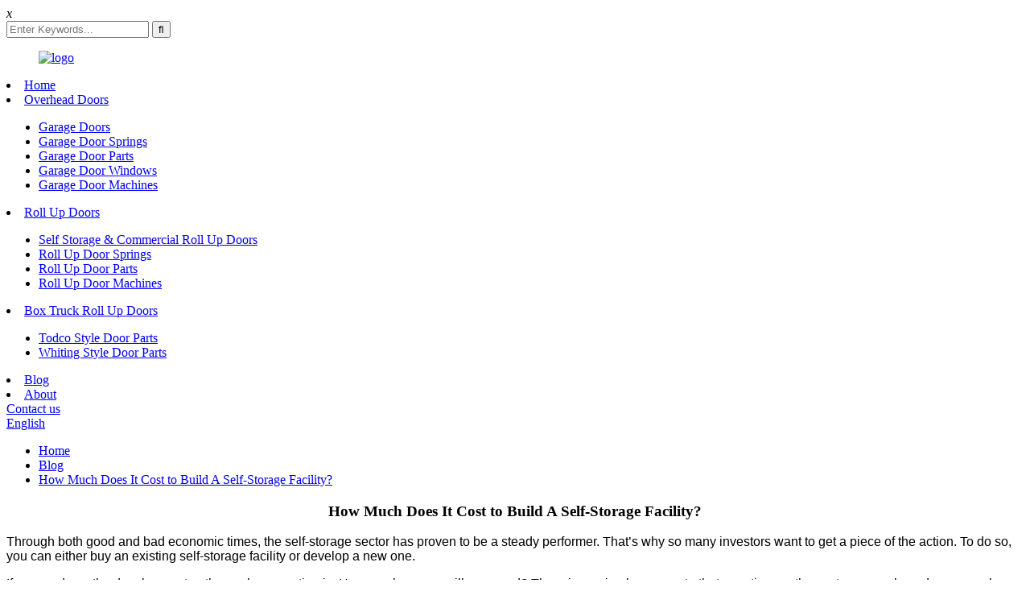

--- FILE ---
content_type: text/html
request_url: http://bs.bestardoor.com/blog/how-much-does-it-cost-to-build-a-self-storage-facility/
body_size: 9609
content:
<!DOCTYPE html>
<html>

<head>
<meta charset="UTF-8"/>
<!-- Google Tag Manager -->
<script>(function(w,d,s,l,i){w[l]=w[l]||[];w[l].push({'gtm.start':
new Date().getTime(),event:'gtm.js'});var f=d.getElementsByTagName(s)[0],
j=d.createElement(s),dl=l!='dataLayer'?'&l='+l:'';j.async=true;j.src=
'https://www.googletagmanager.com/gtm.js?id='+i+dl;f.parentNode.insertBefore(j,f);
})(window,document,'script','dataLayer','GTM-NLGPHXL');</script>
<!-- End Google Tag Manager -->

    <meta http-equiv="Content-Type" content="text/html; charset=utf-8" />
    <title>Blog - How Much Does It Cost to Build A Self-Storage Facility?</title>
<meta property="fb:app_id" content="966242223397117" />
    <meta name="viewport" content="width=device-width, initial-scale=1, minimum-scale=1, maximum-scale=1">
    <link rel="apple-touch-icon-precomposed" href="">
    <meta name="format-detection" content="telephone=no">
    <meta name="apple-mobile-web-app-capable" content="yes">
    <meta name="apple-mobile-web-app-status-bar-style" content="black">
        <meta property="og:url" content="https://www.bestardoor.com/blog/how-much-does-it-cost-to-build-a-self-storage-facility/" />
    <meta property="og:title" content="Blog - How Much Does It Cost to Build A Self-Storage Facility?" />
    <meta property="og:description"
        content="Through both good and bad economic times, the self-storage sector has proven to be a steady performer. That’s why so many investors want to get a piece of the action. To do so, you can either buy an existing self-storage facility or develop a new one.
If you go down the development path, one key ..." />
    <meta property="og:type" content="product" />
            <meta property="og:site_name" content="https://www.bestardoor.com/" />
        <link rel="stylesheet" type="text/css"
        href="https://fonts.googleapis.com/css?family=Roboto:100,300,400,500,700,900">
    <link rel="stylesheet" type="text/css" href="//cdn.globalso.com/bestardoor/style/global/style.css">
    <link rel="stylesheet" type="text/css" href="//cdn.globalso.com/bestardoor/style/global/public.css">
        <link rel="shortcut icon"
        href="https://cdn.globalso.com/bestardoor/e7e1f7051.png" />
    <meta name="author" content="gd-admin"/>
<meta name="description" itemprop="description" content="Through both good and bad economic times, the self-storage sector has proven to be a steady performer. That’s why so many investors want to get a piece of the" />

<link rel="canonical" href="https://www.bestardoor.com/blog/how-much-does-it-cost-to-build-a-self-storage-facility/" />
    </head>

<body>
<!-- Google Tag Manager (noscript) -->
<noscript><iframe src="https://www.googletagmanager.com/ns.html?id=GTM-NLGPHXL"
height="0" width="0" style="display:none;visibility:hidden"></iframe></noscript>
<!-- End Google Tag Manager (noscript) -->    
    
    <div class="container">
        <div class="ct-modal ct-modal-search">
            <div class="ct-modal-close"><i class="zmdi zmdi-close">x</i></div>
            <div class="ct-modal-overlay"></div>
            <div class="ct-modal-content">
                <form class="pro-search"  action="/search.php" method="get">
                    <div class="searchform-wrap">
                        <input type="text" placeholder="Enter Keywords..." id="search" name="s" class="search-field" />
                        <input type="hidden" name="cat" value="490"/>
                        <input type="submit" id="searchsubmit" class="search-submit" value="&#xf002;" />
                    </div>
                </form>
            </div>
        </div>

        <header class="index_web_head web_head">
            <div class="bg_layout">
                <figure class="logo"><a
                        href="https://www.bestardoor.com/"><img src="https://cdn.globalso.com/bestardoor/e7e1f7051.png" alt="logo"></a>
                </figure>
                <div class="nav_wrap">
                    <nav class="head_nav">

                        <li><a href="/">Home</a></li>
<li><a href="/overhead-doors">Overhead Doors</a>
<ul class="sub-menu">
	<li><a href="https://www.bestardoor.com/garage-doors/">Garage Doors</a></li>
	<li><a href="https://www.bestardoor.com/garage-door-springs/">Garage Door Springs</a></li>
	<li><a href="https://www.bestardoor.com/garage-door-parts/">Garage Door Parts</a></li>
	<li><a href="https://www.bestardoor.com/garage-door-windows/">Garage Door Windows</a></li>
	<li><a href="https://www.bestardoor.com/garage-door-machines/">Garage Door Machines</a></li>
</ul>
</li>
<li class="current-menu-parent"><a href="https://www.bestardoor.com/roll-up-doors/">Roll Up Doors</a>
<ul class="sub-menu">
	<li><a href="https://www.bestardoor.com/self-storage-commercial-roll-up-doors/">Self Storage &#038; Commercial Roll Up Doors</a></li>
	<li><a href="https://www.bestardoor.com/roll-up-door-springs/">Roll Up Door Springs</a></li>
	<li><a href="https://www.bestardoor.com/roll-up-door-parts/">Roll Up Door Parts</a></li>
	<li><a href="https://www.bestardoor.com/roll-up-door-machines/">Roll Up Door Machines</a></li>
</ul>
</li>
<li><a href="https://www.bestardoor.com/box-truck-roll-up-doors1/">Box Truck Roll Up Doors</a>
<ul class="sub-menu">
	<li><a href="https://www.bestardoor.com/todco-style-door-parts/">Todco Style Door Parts</a></li>
	<li><a href="https://www.bestardoor.com/whiting-style-door-parts/">Whiting Style Door Parts</a></li>
</ul>
</li>
<li><a href="/blog/">Blog</a></li>
<li><a href="https://www.bestardoor.com/about/">About</a></li>
                    </nav>
                    <a href="/contact-us/" class="head_contact">Contact us</a>

                    <div class="search_enter"></div>
                    <div class="change-language ensemble">
                        <div class="change-language-title medium-title">
                            <div class="language-flag language-flag-en"><a title="English" href="javascript:;"> <b class="country-flag"></b> <span>English</span></a></div>
                        </div>
                        <div class="change-language-cont sub-content"></div>
                    </div>
                </div>
            </div>
        </header>    	
	  
<section class="web_main index_main">
  <div class="sys_sub_head01" style=" background:url(//cdn.globalso.com/bestardoor/style/global/img/demo/page_banner06.jpg) no-repeat center center"></div>

  <div class="path_bar path_bar01 path_bar02" > 
<div class="sm_layout">
  <ul class="wow fadeInUpA">
  	<li> <a itemprop="breadcrumb" href="https://www.bestardoor.com/">Home</a></li><li> <a itemprop="breadcrumb" href="https://www.bestardoor.com/blog/">Blog</a> </li><li> <a href="#">How Much Does It Cost to Build A Self-Storage Facility?</a></li>
      </ul>
    </div>
 </div> <div class="blog_list">
	     	<div class="sm_layout"> 

     
      <article class="entry blog-article">
           <div class="main-tit-bar" style="text-align: center;">
         <h1 class="title">How Much Does It Cost to Build A Self-Storage Facility? </h1>
      </div>  
<p align="left"><span style="color: #000000; font-family: arial, helvetica, sans-serif; font-size: medium;">Through both good and bad economic times, the self-storage sector has proven to be a steady performer. That’s why so many investors want to get a piece of the action. To do so, you can either buy an existing self-storage facility or develop a new one.</span></p>
<p align="left"><span style="color: #000000; font-family: arial, helvetica, sans-serif; font-size: medium;">If you go down the development path, one key question is: How much money will you need? There is no simple answer to that question, as the cost can vary based on several factors, such as location and the number of self-storage units.</span></p>
<p style="text-align: center;" align="left"><a href="https://www.bestardoor.com/uploads/Self-Storage-Facility-Cost.jpg"><img class="alignnone size-full wp-image-5494" alt="Self-Storage-Facility-Cost" src="https://www.bestardoor.com/uploads/Self-Storage-Facility-Cost.jpg" /></a></p>
<p align="left"><span style="color: #0000ff; font-family: arial, helvetica, sans-serif; font-size: large;"><b>How much does it cost to build a self-storage facility?</b></span></p>
<p align="left"><span style="color: #000000; font-family: arial, helvetica, sans-serif; font-size: medium;">Generally, you can count on a self-storage facility costing $25 to $70 per square foot to build, according to Mako Steel, whose specialties include making steel buildings for self-storage facilities.</span></p>
<p align="left"><span style="color: #000000; font-family: arial, helvetica, sans-serif; font-size: medium;">That range can vary greatly. For instance, the cost of steel may go up or down at any given time, or the area where you’re building the facility may be experiencing a labor shortage. And, of course, you’ll certainly face higher costs in a major metro area than you would in a small community.</span></p>
<p align="left"><span style="color: #0000ff; font-family: arial, helvetica, sans-serif; font-size: large;"><b>Finding the right site to develop a self-storage property</b></span></p>
<p align="left"><span style="color: #000000; font-family: arial, helvetica, sans-serif; font-size: medium;">When you’re looking to develop a self-storage facility, you obviously must decide where to build it. Be prepared, finding a great site for storage can be tricky. You’ll need to find a site for the right price, with the right zoning, and the right demographics to support your business.</span></p>
<p align="left"><span style="color: #000000; font-family: arial, helvetica, sans-serif; font-size: medium;">You’ll typically be hunting for 2.5 to 5 acres to accommodate the facility. Mako Steel’s rule of thumb is that the land costs should make up about 25% to 30% of the entire development budget. Of course, this isn’t a consideration if you already own property suited for a storage facility, although you still may need to go through the costly, time-consuming process of rezoning the land.</span></p>
<p align="left"><span style="color: #000000; font-family: arial, helvetica, sans-serif; font-size: medium;">If you are developing your first mini-storage facility, you’ll most likely looking for sites in your general area.  You’ll need to study the market fundamentals to get an idea of what rental rates you can charge and what type of cash flow you can expect.</span></p>
<p align="left"><span style="color: #0000ff; font-family: arial, helvetica, sans-serif; font-size: large;"><b>Determining the scope of your self storage project</b></span></p>
<p align="left"><span style="color: #000000; font-family: arial, helvetica, sans-serif; font-size: medium;">Before closing on a piece of land, you should figure out the scope of your self-storage develop project. Will you build a single-story or multistory facility? How many self-storage units will the facility maintain? What’s the total square footage you want to build?</span></p>
<p align="left"><span style="color: #000000; font-family: arial, helvetica, sans-serif; font-size: medium;">Mako Steel says construction of a single-story facility usually costs $25 to $40 per square foot. Construction of a multistory facility typically costs more — $42 to $70 per square foot. These figures don’t include land or site improvement costs.</span></p>
<p align="left"><span style="color: #0000ff; font-family: arial, helvetica, sans-serif; font-size: large;"><b>Estimating a construction budget for your self-storage business</b></span></p>
<p align="left"><span style="color: #000000; font-family: arial, helvetica, sans-serif; font-size: medium;">Here’s an example of how the construction costs might pencil out. You’re building a 60,000-square-foot facility, and the construction budget winds up being $40 per square foot. Based on those numbers, construction would cost $2.4 million.</span></p>
<p align="left"><span style="color: #000000; font-family: arial, helvetica, sans-serif; font-size: medium;">Again, that scenario excludes site improvement costs. Site improvement encompasses items like parking, landscaping and signage. The Parham Group, a self-storage consultant, developer and manager, says site development costs for a storage facility normally range from $4.25 to $8 per square foot. So, let’s say your facility measures 60,000 square feet and the site development costs total $6 per square foot. In this case, the development costs would add up to $360,000.</span></p>
<p align="left"><span style="color: #000000; font-family: arial, helvetica, sans-serif; font-size: medium;">Keep in mind that a climate-controlled facility will increase the cost of construction significantly more than it would to build a non-climate-controlled self-storage facility. However, the owner of a climate-controlled facility generally can make up much if not all of the cost difference because they can charge more for units with climate control.</span></p>
<p align="left"><span style="color: #000000; font-family: arial, helvetica, sans-serif; font-size: medium;">“Today, there are almost unlimited options in designing a self-storage building that will blend into the area you plan to build. The architectural details and finishes can significantly impact cost,” Mako Steel says.</span></p>
<p align="left"><span style="color: #0000ff; font-family: arial, helvetica, sans-serif; font-size: large;"><b>Building the right size self-storage facility</b></span></p>
<p align="left"><span style="color: #000000; font-family: arial, helvetica, sans-serif; font-size: medium;">Investment Real Estate, a self-storage brokerage firm, emphasizes that smaller isn’t always better when it comes to building a storage facility.</span></p>
<p align="left"><span style="color: #000000; font-family: arial, helvetica, sans-serif; font-size: medium;">Sure, a smaller facility likely will have lower building costs than a bigger one. However, the firm notes that a facility measuring less than 40,000 square feet typically isn’t as cost-effective as a facility measuring 50,000 square feet or more.</span></p>
<p align="left"><span style="color: #000000; font-family: arial, helvetica, sans-serif; font-size: medium;">Why? In large part, it’s because the investment returns for the smaller facility normally fall far short of the investment returns for the larger facility.</span></p>
<p align="left"><span style="color: #0000ff; font-family: arial, helvetica, sans-serif; font-size: large;"><b>Funding your self-storage development project</b></span></p>
<p align="left"><span style="color: #000000; font-family: arial, helvetica, sans-serif; font-size: medium;">Unless you have piles of cash, you’ll need a plan to fund your self-storage development deal. Securing debt service for your self-storage project is often easier with a track record in the business, but not impossible if you don’t.</span></p>
<p align="left"><span style="color: #000000; font-family: arial, helvetica, sans-serif; font-size: medium;">A capital advisor with a specialty in the self-storage industry may be able to help. A number of lenders provide funds for new construction of self-storage facilities including commercial banks and life companies.</span></p>
<p align="left"><span style="color: #0000ff; font-family: arial, helvetica, sans-serif; font-size: large;"><b>Now what?</b></span></p>
<p align="left"><span style="color: #000000; font-family: arial, helvetica, sans-serif; font-size: medium;">Once your facility is completed and you receive a certificate of occupancy, you are ready to open for business. Before your facility is completed you’ll need a business plan in place for self-storage operations. You may choose to manage the facility yourself.</span></p>
<p align="left"><span style="color: #000000; font-family: arial, helvetica, sans-serif; font-size: medium;">You may also wish to hire a third-party manager to operate your facility. Once your new storage business is off to a solid start, you’ll be ready to focus on your next self-storage development project!</span></p>
 
<div class="clear"></div>

		 <hr>Post time: Jan-18-2022         
      </article> 
 </div></div>
  </section>

    	
     <!-- web_footer start -->
<footer class="web_footer">
     
		<div class="web_contact"><div class="sm_layout"><div class="wow fadeInLeftA text">Garage Doors - Roll Up Doors - Torsion Springs - OEM Parts Manufacturer & Supplier Since 2006</div><a href="javascript:" class="wow fadeInRightA btn">Contact Us</a></div></div>
       
        <div class="sm_layout foot_items">
        	
        	
        	  <div class="wow fadeInRightA foot_item foot_item03" data-wow-delay=".3s">
                <img src="//www.bestardoor.com/uploads/footer.png">
            </div>
        	<div class="wow fadeInRightA foot_item foot_item01" data-wow-delay=".1s">
            	<h2 class="title">Hot Tags </h2>
        		<ul>
                    <li><a href="https://www.bestardoor.com/garage-door-springs/">Garage Door Springs</a></li>
<li><a href="https://www.bestardoor.com/garage-door-windows/">Garage Door Windows</a></li>
<li><a href="https://www.bestardoor.com/roll-up-door-springs/">Roll Up Door Springs</a></li>
<li><a href="https://www.bestardoor.com/roll-up-door-parts/">Roll Up Door Parts</a></li>
                </ul>
            </div>
            <div class="wow fadeInRightA foot_item foot_item02" data-wow-delay=".2s">
            	<h2 class="title">Quick Links</h2>
        		<ul>
                    <li class="current-menu-parent"><a href="https://www.bestardoor.com/roll-up-doors/">Roll Up Doors</a></li>
<li><a href="https://www.bestardoor.com/roll-up-door-springs/">Roll Up Door Springs</a></li>
<li><a href="https://www.bestardoor.com/roll-up-door-parts/">Roll Up Door Parts</a></li>
<li><a href="https://www.bestardoor.com/garage-doors/">Garage Doors</a></li>
<li><a href="https://www.bestardoor.com/garage-door-springs/">Garage Door Springs</a></li>
<li><a href="https://www.bestardoor.com/garage-door-parts/">Garage Door Parts</a></li>
                </ul>
            </div>
           
            <div class="wow fadeInRightA foot_item foot_item04" data-wow-delay=".4s">   
            	<h2 class="title">Contact Info</h2> 
                <ul class="foot_contact">
                  <li class="foot_addr">Renqiu City, Hebei Province;  <br>Jieyang City, Guand Dong Province.</li> 
                  <li class="foot_email"><a href="mailto:sales1@bestardoor.com">sales1@bestardoor.com</a><br/><a href="mailto:kevin@bestardoor.com">kevin@bestardoor.com</a></li>
                  <li class="foot_phone"><a href="tel: +86 -13821967889 "> +86 -13821967889 </a></li>
                  <li class="foot_tel"><a href="tel:+86 -22-82799789">+86 -22-82799789</a></li>
                </ul>
            </div>
            
        		
        </div>
        <div class="foot_bottom"><ul class="foot_sns">
        		                    <li><a href="https://www.facebook.com/kevin.duo.cn/" target="_blank"><img src="https://cdn.globalso.com/bestardoor/412f3928.png" alt="sns01"/></a></li>
                                    <li><a href="https://www.linkedin.com/in/kevin-bestar-doors/" target="_blank"><img src="https://cdn.globalso.com/bestardoor/400f8e40.png" alt="sns04"/></a></li>
                                    <li><a href="https://www.youtube.com/channel/UCB_ZcnjJApkNZkVHlPo29Ig" target="_blank"><img src="https://cdn.globalso.com/bestardoor/6660e33e.png" alt="sns05"/></a></li>
                                  </ul><br>
            <div class="sm_layout">© Copyright - 2010-2023 : All Rights Reserved. <a href="/featured/">Featured Products</a>, 
<a href="/sitemap.xml">Sitemap</a>, 


        <script type="text/javascript" src="//www.globalso.site/livechat.js"></script> </div></div>
  </footer>
  <!--// web_footer end -->

</div>
<!--// container end -->
<div class="inquiry-pop-bd">
<div class="wrap">
  <div class="inquiry-pop"> <i class="ico-close-pop" onClick="hideMsgPop();"></i> 
    <div class="contact_form web_form">
     <h2 class="title">Submit Your Request:</h2>
<script type="text/javascript" src="//formcs.globalso.com/form/generate.js?id=594"></script>
    </div>
  </div>
</div>
</div>

     
         
<!--<aside class="scrollsidebar" id="scrollsidebar"> 
  <section class="side_content">
    <div class="side_list">
    	<header class="hd"><img src="//cdn.globalso.com/title_pic.png" alt="contact"/></header>
        <div class="cont">
		<li><a class="email" href="javascript:" onclick="showMsgPop();">Send Email</a></li>




	<li><a target="_blank" class="whatsapp" href="https://api.whatsapp.com/send?phone=8613821967889">8613821967889</a></li>
	
	     </div>
		 
                    <div class="side_title"><a  class="close_btn"><span>x</span></a></div>
    </div>
  </section>
  <div class="show_btn"></div>
</aside>
           -->
  

<script type="text/javascript" src="//cdn.globalso.com/bestardoor/style/global/js/jquery.min.js"></script>
<script type="text/javascript" src="//cdn.globalso.com/bestardoor/style/global/js/common.js"></script>
<script type="text/javascript" src="//cdn.globalso.com/bestardoor/style/public/public.js"></script>

<!--[if lt IE 9]>
<script src="//cdn.globalso.com/bestardoor/style/global/js/html5.js"></script>
<![endif]-->
<script>
function getCookie(name) {
    var arg = name + "=";
    var alen = arg.length;
    var clen = document.cookie.length;
    var i = 0;
    while (i < clen) {
        var j = i + alen;
        if (document.cookie.substring(i, j) == arg) return getCookieVal(j);
        i = document.cookie.indexOf(" ", i) + 1;
        if (i == 0) break;
    }
    return null;
}
function setCookie(name, value) {
    var expDate = new Date();
    var argv = setCookie.arguments;
    var argc = setCookie.arguments.length;
    var expires = (argc > 2) ? argv[2] : null;
    var path = (argc > 3) ? argv[3] : null;
    var domain = (argc > 4) ? argv[4] : null;
    var secure = (argc > 5) ? argv[5] : false;
    if (expires != null) {
        expDate.setTime(expDate.getTime() + expires);
    }
    document.cookie = name + "=" + escape(value) + ((expires == null) ? "": ("; expires=" + expDate.toUTCString())) + ((path == null) ? "": ("; path=" + path)) + ((domain == null) ? "": ("; domain=" + domain)) + ((secure == true) ? "; secure": "");
}
function getCookieVal(offset) {
    var endstr = document.cookie.indexOf(";", offset);
    if (endstr == -1) endstr = document.cookie.length;
    return unescape(document.cookie.substring(offset, endstr));
}

var firstshow = 0;
var cfstatshowcookie = getCookie('easyiit_stats');
if (cfstatshowcookie != 1) {
    a = new Date();
    h = a.getHours();
    m = a.getMinutes();
    s = a.getSeconds();
    sparetime = 1000 * 60 * 60 * 24 * 1 - (h * 3600 + m * 60 + s) * 1000 - 1;
    setCookie('easyiit_stats', 1, sparetime, '/');
    firstshow = 1;
}
if (!navigator.cookieEnabled) {
    firstshow = 0;
}
var referrer = escape(document.referrer);
var currweb = escape(location.href);
var screenwidth = screen.width;
var screenheight = screen.height;
var screencolordepth = screen.colorDepth;
$(function($){
   $.post("https://www.bestardoor.com/statistic.php", { action:'stats_init', assort:0, referrer:referrer, currweb:currweb , firstshow:firstshow ,screenwidth:screenwidth, screenheight: screenheight, screencolordepth: screencolordepth, ranstr: Math.random()},function(data){}, "json");
			
});
</script>
<ul class="prisna-wp-translate-seo" id="prisna-translator-seo"><li class="language-flag language-flag-en"><a href="https://www.bestardoor.com/blog/how-much-does-it-cost-to-build-a-self-storage-facility/" title="English" target="_blank"><b class="country-flag"></b><span>English</span></a></li><li class="language-flag language-flag-zh"><a href="http://zh.bestardoor.com/blog/how-much-does-it-cost-to-build-a-self-storage-facility/" title="Chinese" target="_blank"><b class="country-flag"></b><span>Chinese</span></a></li><li class="language-flag language-flag-fr"><a href="http://fr.bestardoor.com/blog/how-much-does-it-cost-to-build-a-self-storage-facility/" title="French" target="_blank"><b class="country-flag"></b><span>French</span></a></li><li class="language-flag language-flag-de"><a href="http://de.bestardoor.com/blog/how-much-does-it-cost-to-build-a-self-storage-facility/" title="German" target="_blank"><b class="country-flag"></b><span>German</span></a></li><li class="language-flag language-flag-pt"><a href="http://pt.bestardoor.com/blog/how-much-does-it-cost-to-build-a-self-storage-facility/" title="Portuguese" target="_blank"><b class="country-flag"></b><span>Portuguese</span></a></li><li class="language-flag language-flag-es"><a href="http://es.bestardoor.com/blog/how-much-does-it-cost-to-build-a-self-storage-facility/" title="Spanish" target="_blank"><b class="country-flag"></b><span>Spanish</span></a></li><li class="language-flag language-flag-ru"><a href="http://ru.bestardoor.com/blog/how-much-does-it-cost-to-build-a-self-storage-facility/" title="Russian" target="_blank"><b class="country-flag"></b><span>Russian</span></a></li><li class="language-flag language-flag-ja"><a href="http://ja.bestardoor.com/blog/how-much-does-it-cost-to-build-a-self-storage-facility/" title="Japanese" target="_blank"><b class="country-flag"></b><span>Japanese</span></a></li><li class="language-flag language-flag-ko"><a href="http://ko.bestardoor.com/blog/how-much-does-it-cost-to-build-a-self-storage-facility/" title="Korean" target="_blank"><b class="country-flag"></b><span>Korean</span></a></li><li class="language-flag language-flag-ar"><a href="http://ar.bestardoor.com/blog/how-much-does-it-cost-to-build-a-self-storage-facility/" title="Arabic" target="_blank"><b class="country-flag"></b><span>Arabic</span></a></li><li class="language-flag language-flag-ga"><a href="http://ga.bestardoor.com/blog/how-much-does-it-cost-to-build-a-self-storage-facility/" title="Irish" target="_blank"><b class="country-flag"></b><span>Irish</span></a></li><li class="language-flag language-flag-el"><a href="http://el.bestardoor.com/blog/how-much-does-it-cost-to-build-a-self-storage-facility/" title="Greek" target="_blank"><b class="country-flag"></b><span>Greek</span></a></li><li class="language-flag language-flag-tr"><a href="http://tr.bestardoor.com/blog/how-much-does-it-cost-to-build-a-self-storage-facility/" title="Turkish" target="_blank"><b class="country-flag"></b><span>Turkish</span></a></li><li class="language-flag language-flag-it"><a href="http://it.bestardoor.com/blog/how-much-does-it-cost-to-build-a-self-storage-facility/" title="Italian" target="_blank"><b class="country-flag"></b><span>Italian</span></a></li><li class="language-flag language-flag-da"><a href="http://da.bestardoor.com/blog/how-much-does-it-cost-to-build-a-self-storage-facility/" title="Danish" target="_blank"><b class="country-flag"></b><span>Danish</span></a></li><li class="language-flag language-flag-ro"><a href="http://ro.bestardoor.com/blog/how-much-does-it-cost-to-build-a-self-storage-facility/" title="Romanian" target="_blank"><b class="country-flag"></b><span>Romanian</span></a></li><li class="language-flag language-flag-id"><a href="http://id.bestardoor.com/blog/how-much-does-it-cost-to-build-a-self-storage-facility/" title="Indonesian" target="_blank"><b class="country-flag"></b><span>Indonesian</span></a></li><li class="language-flag language-flag-cs"><a href="http://cs.bestardoor.com/blog/how-much-does-it-cost-to-build-a-self-storage-facility/" title="Czech" target="_blank"><b class="country-flag"></b><span>Czech</span></a></li><li class="language-flag language-flag-af"><a href="http://af.bestardoor.com/blog/how-much-does-it-cost-to-build-a-self-storage-facility/" title="Afrikaans" target="_blank"><b class="country-flag"></b><span>Afrikaans</span></a></li><li class="language-flag language-flag-sv"><a href="http://sv.bestardoor.com/blog/how-much-does-it-cost-to-build-a-self-storage-facility/" title="Swedish" target="_blank"><b class="country-flag"></b><span>Swedish</span></a></li><li class="language-flag language-flag-pl"><a href="http://pl.bestardoor.com/blog/how-much-does-it-cost-to-build-a-self-storage-facility/" title="Polish" target="_blank"><b class="country-flag"></b><span>Polish</span></a></li><li class="language-flag language-flag-eu"><a href="http://eu.bestardoor.com/blog/how-much-does-it-cost-to-build-a-self-storage-facility/" title="Basque" target="_blank"><b class="country-flag"></b><span>Basque</span></a></li><li class="language-flag language-flag-ca"><a href="http://ca.bestardoor.com/blog/how-much-does-it-cost-to-build-a-self-storage-facility/" title="Catalan" target="_blank"><b class="country-flag"></b><span>Catalan</span></a></li><li class="language-flag language-flag-eo"><a href="http://eo.bestardoor.com/blog/how-much-does-it-cost-to-build-a-self-storage-facility/" title="Esperanto" target="_blank"><b class="country-flag"></b><span>Esperanto</span></a></li><li class="language-flag language-flag-hi"><a href="http://hi.bestardoor.com/blog/how-much-does-it-cost-to-build-a-self-storage-facility/" title="Hindi" target="_blank"><b class="country-flag"></b><span>Hindi</span></a></li><li class="language-flag language-flag-lo"><a href="http://lo.bestardoor.com/blog/how-much-does-it-cost-to-build-a-self-storage-facility/" title="Lao" target="_blank"><b class="country-flag"></b><span>Lao</span></a></li><li class="language-flag language-flag-sq"><a href="http://sq.bestardoor.com/blog/how-much-does-it-cost-to-build-a-self-storage-facility/" title="Albanian" target="_blank"><b class="country-flag"></b><span>Albanian</span></a></li><li class="language-flag language-flag-am"><a href="http://am.bestardoor.com/blog/how-much-does-it-cost-to-build-a-self-storage-facility/" title="Amharic" target="_blank"><b class="country-flag"></b><span>Amharic</span></a></li><li class="language-flag language-flag-hy"><a href="http://hy.bestardoor.com/blog/how-much-does-it-cost-to-build-a-self-storage-facility/" title="Armenian" target="_blank"><b class="country-flag"></b><span>Armenian</span></a></li><li class="language-flag language-flag-az"><a href="http://az.bestardoor.com/blog/how-much-does-it-cost-to-build-a-self-storage-facility/" title="Azerbaijani" target="_blank"><b class="country-flag"></b><span>Azerbaijani</span></a></li><li class="language-flag language-flag-be"><a href="http://be.bestardoor.com/blog/how-much-does-it-cost-to-build-a-self-storage-facility/" title="Belarusian" target="_blank"><b class="country-flag"></b><span>Belarusian</span></a></li><li class="language-flag language-flag-bn"><a href="http://bn.bestardoor.com/blog/how-much-does-it-cost-to-build-a-self-storage-facility/" title="Bengali" target="_blank"><b class="country-flag"></b><span>Bengali</span></a></li><li class="language-flag language-flag-bs"><a href="http://bs.bestardoor.com/blog/how-much-does-it-cost-to-build-a-self-storage-facility/" title="Bosnian" target="_blank"><b class="country-flag"></b><span>Bosnian</span></a></li><li class="language-flag language-flag-bg"><a href="http://bg.bestardoor.com/blog/how-much-does-it-cost-to-build-a-self-storage-facility/" title="Bulgarian" target="_blank"><b class="country-flag"></b><span>Bulgarian</span></a></li><li class="language-flag language-flag-ceb"><a href="http://ceb.bestardoor.com/blog/how-much-does-it-cost-to-build-a-self-storage-facility/" title="Cebuano" target="_blank"><b class="country-flag"></b><span>Cebuano</span></a></li><li class="language-flag language-flag-ny"><a href="http://ny.bestardoor.com/blog/how-much-does-it-cost-to-build-a-self-storage-facility/" title="Chichewa" target="_blank"><b class="country-flag"></b><span>Chichewa</span></a></li><li class="language-flag language-flag-co"><a href="http://co.bestardoor.com/blog/how-much-does-it-cost-to-build-a-self-storage-facility/" title="Corsican" target="_blank"><b class="country-flag"></b><span>Corsican</span></a></li><li class="language-flag language-flag-hr"><a href="http://hr.bestardoor.com/blog/how-much-does-it-cost-to-build-a-self-storage-facility/" title="Croatian" target="_blank"><b class="country-flag"></b><span>Croatian</span></a></li><li class="language-flag language-flag-nl"><a href="http://nl.bestardoor.com/blog/how-much-does-it-cost-to-build-a-self-storage-facility/" title="Dutch" target="_blank"><b class="country-flag"></b><span>Dutch</span></a></li><li class="language-flag language-flag-et"><a href="http://et.bestardoor.com/blog/how-much-does-it-cost-to-build-a-self-storage-facility/" title="Estonian" target="_blank"><b class="country-flag"></b><span>Estonian</span></a></li><li class="language-flag language-flag-tl"><a href="http://tl.bestardoor.com/blog/how-much-does-it-cost-to-build-a-self-storage-facility/" title="Filipino" target="_blank"><b class="country-flag"></b><span>Filipino</span></a></li><li class="language-flag language-flag-fi"><a href="http://fi.bestardoor.com/blog/how-much-does-it-cost-to-build-a-self-storage-facility/" title="Finnish" target="_blank"><b class="country-flag"></b><span>Finnish</span></a></li><li class="language-flag language-flag-fy"><a href="http://fy.bestardoor.com/blog/how-much-does-it-cost-to-build-a-self-storage-facility/" title="Frisian" target="_blank"><b class="country-flag"></b><span>Frisian</span></a></li><li class="language-flag language-flag-gl"><a href="http://gl.bestardoor.com/blog/how-much-does-it-cost-to-build-a-self-storage-facility/" title="Galician" target="_blank"><b class="country-flag"></b><span>Galician</span></a></li><li class="language-flag language-flag-ka"><a href="http://ka.bestardoor.com/blog/how-much-does-it-cost-to-build-a-self-storage-facility/" title="Georgian" target="_blank"><b class="country-flag"></b><span>Georgian</span></a></li><li class="language-flag language-flag-gu"><a href="http://gu.bestardoor.com/blog/how-much-does-it-cost-to-build-a-self-storage-facility/" title="Gujarati" target="_blank"><b class="country-flag"></b><span>Gujarati</span></a></li><li class="language-flag language-flag-ht"><a href="http://ht.bestardoor.com/blog/how-much-does-it-cost-to-build-a-self-storage-facility/" title="Haitian" target="_blank"><b class="country-flag"></b><span>Haitian</span></a></li><li class="language-flag language-flag-ha"><a href="http://ha.bestardoor.com/blog/how-much-does-it-cost-to-build-a-self-storage-facility/" title="Hausa" target="_blank"><b class="country-flag"></b><span>Hausa</span></a></li><li class="language-flag language-flag-haw"><a href="http://haw.bestardoor.com/blog/how-much-does-it-cost-to-build-a-self-storage-facility/" title="Hawaiian" target="_blank"><b class="country-flag"></b><span>Hawaiian</span></a></li><li class="language-flag language-flag-iw"><a href="http://iw.bestardoor.com/blog/how-much-does-it-cost-to-build-a-self-storage-facility/" title="Hebrew" target="_blank"><b class="country-flag"></b><span>Hebrew</span></a></li><li class="language-flag language-flag-hmn"><a href="http://hmn.bestardoor.com/blog/how-much-does-it-cost-to-build-a-self-storage-facility/" title="Hmong" target="_blank"><b class="country-flag"></b><span>Hmong</span></a></li><li class="language-flag language-flag-hu"><a href="http://hu.bestardoor.com/blog/how-much-does-it-cost-to-build-a-self-storage-facility/" title="Hungarian" target="_blank"><b class="country-flag"></b><span>Hungarian</span></a></li><li class="language-flag language-flag-is"><a href="http://is.bestardoor.com/blog/how-much-does-it-cost-to-build-a-self-storage-facility/" title="Icelandic" target="_blank"><b class="country-flag"></b><span>Icelandic</span></a></li><li class="language-flag language-flag-ig"><a href="http://ig.bestardoor.com/blog/how-much-does-it-cost-to-build-a-self-storage-facility/" title="Igbo" target="_blank"><b class="country-flag"></b><span>Igbo</span></a></li><li class="language-flag language-flag-jw"><a href="http://jw.bestardoor.com/blog/how-much-does-it-cost-to-build-a-self-storage-facility/" title="Javanese" target="_blank"><b class="country-flag"></b><span>Javanese</span></a></li><li class="language-flag language-flag-kn"><a href="http://kn.bestardoor.com/blog/how-much-does-it-cost-to-build-a-self-storage-facility/" title="Kannada" target="_blank"><b class="country-flag"></b><span>Kannada</span></a></li><li class="language-flag language-flag-kk"><a href="http://kk.bestardoor.com/blog/how-much-does-it-cost-to-build-a-self-storage-facility/" title="Kazakh" target="_blank"><b class="country-flag"></b><span>Kazakh</span></a></li><li class="language-flag language-flag-km"><a href="http://km.bestardoor.com/blog/how-much-does-it-cost-to-build-a-self-storage-facility/" title="Khmer" target="_blank"><b class="country-flag"></b><span>Khmer</span></a></li><li class="language-flag language-flag-ku"><a href="http://ku.bestardoor.com/blog/how-much-does-it-cost-to-build-a-self-storage-facility/" title="Kurdish" target="_blank"><b class="country-flag"></b><span>Kurdish</span></a></li><li class="language-flag language-flag-ky"><a href="http://ky.bestardoor.com/blog/how-much-does-it-cost-to-build-a-self-storage-facility/" title="Kyrgyz" target="_blank"><b class="country-flag"></b><span>Kyrgyz</span></a></li><li class="language-flag language-flag-la"><a href="http://la.bestardoor.com/blog/how-much-does-it-cost-to-build-a-self-storage-facility/" title="Latin" target="_blank"><b class="country-flag"></b><span>Latin</span></a></li><li class="language-flag language-flag-lv"><a href="http://lv.bestardoor.com/blog/how-much-does-it-cost-to-build-a-self-storage-facility/" title="Latvian" target="_blank"><b class="country-flag"></b><span>Latvian</span></a></li><li class="language-flag language-flag-lt"><a href="http://lt.bestardoor.com/blog/how-much-does-it-cost-to-build-a-self-storage-facility/" title="Lithuanian" target="_blank"><b class="country-flag"></b><span>Lithuanian</span></a></li><li class="language-flag language-flag-lb"><a href="http://lb.bestardoor.com/blog/how-much-does-it-cost-to-build-a-self-storage-facility/" title="Luxembou.." target="_blank"><b class="country-flag"></b><span>Luxembou..</span></a></li><li class="language-flag language-flag-mk"><a href="http://mk.bestardoor.com/blog/how-much-does-it-cost-to-build-a-self-storage-facility/" title="Macedonian" target="_blank"><b class="country-flag"></b><span>Macedonian</span></a></li><li class="language-flag language-flag-mg"><a href="http://mg.bestardoor.com/blog/how-much-does-it-cost-to-build-a-self-storage-facility/" title="Malagasy" target="_blank"><b class="country-flag"></b><span>Malagasy</span></a></li><li class="language-flag language-flag-ms"><a href="http://ms.bestardoor.com/blog/how-much-does-it-cost-to-build-a-self-storage-facility/" title="Malay" target="_blank"><b class="country-flag"></b><span>Malay</span></a></li><li class="language-flag language-flag-ml"><a href="http://ml.bestardoor.com/blog/how-much-does-it-cost-to-build-a-self-storage-facility/" title="Malayalam" target="_blank"><b class="country-flag"></b><span>Malayalam</span></a></li><li class="language-flag language-flag-mt"><a href="http://mt.bestardoor.com/blog/how-much-does-it-cost-to-build-a-self-storage-facility/" title="Maltese" target="_blank"><b class="country-flag"></b><span>Maltese</span></a></li><li class="language-flag language-flag-mi"><a href="http://mi.bestardoor.com/blog/how-much-does-it-cost-to-build-a-self-storage-facility/" title="Maori" target="_blank"><b class="country-flag"></b><span>Maori</span></a></li><li class="language-flag language-flag-mr"><a href="http://mr.bestardoor.com/blog/how-much-does-it-cost-to-build-a-self-storage-facility/" title="Marathi" target="_blank"><b class="country-flag"></b><span>Marathi</span></a></li><li class="language-flag language-flag-mn"><a href="http://mn.bestardoor.com/blog/how-much-does-it-cost-to-build-a-self-storage-facility/" title="Mongolian" target="_blank"><b class="country-flag"></b><span>Mongolian</span></a></li><li class="language-flag language-flag-my"><a href="http://my.bestardoor.com/blog/how-much-does-it-cost-to-build-a-self-storage-facility/" title="Burmese" target="_blank"><b class="country-flag"></b><span>Burmese</span></a></li><li class="language-flag language-flag-ne"><a href="http://ne.bestardoor.com/blog/how-much-does-it-cost-to-build-a-self-storage-facility/" title="Nepali" target="_blank"><b class="country-flag"></b><span>Nepali</span></a></li><li class="language-flag language-flag-no"><a href="http://no.bestardoor.com/blog/how-much-does-it-cost-to-build-a-self-storage-facility/" title="Norwegian" target="_blank"><b class="country-flag"></b><span>Norwegian</span></a></li><li class="language-flag language-flag-ps"><a href="http://ps.bestardoor.com/blog/how-much-does-it-cost-to-build-a-self-storage-facility/" title="Pashto" target="_blank"><b class="country-flag"></b><span>Pashto</span></a></li><li class="language-flag language-flag-fa"><a href="http://fa.bestardoor.com/blog/how-much-does-it-cost-to-build-a-self-storage-facility/" title="Persian" target="_blank"><b class="country-flag"></b><span>Persian</span></a></li><li class="language-flag language-flag-pa"><a href="http://pa.bestardoor.com/blog/how-much-does-it-cost-to-build-a-self-storage-facility/" title="Punjabi" target="_blank"><b class="country-flag"></b><span>Punjabi</span></a></li><li class="language-flag language-flag-sr"><a href="http://sr.bestardoor.com/blog/how-much-does-it-cost-to-build-a-self-storage-facility/" title="Serbian" target="_blank"><b class="country-flag"></b><span>Serbian</span></a></li><li class="language-flag language-flag-st"><a href="http://st.bestardoor.com/blog/how-much-does-it-cost-to-build-a-self-storage-facility/" title="Sesotho" target="_blank"><b class="country-flag"></b><span>Sesotho</span></a></li><li class="language-flag language-flag-si"><a href="http://si.bestardoor.com/blog/how-much-does-it-cost-to-build-a-self-storage-facility/" title="Sinhala" target="_blank"><b class="country-flag"></b><span>Sinhala</span></a></li><li class="language-flag language-flag-sk"><a href="http://sk.bestardoor.com/blog/how-much-does-it-cost-to-build-a-self-storage-facility/" title="Slovak" target="_blank"><b class="country-flag"></b><span>Slovak</span></a></li><li class="language-flag language-flag-sl"><a href="http://sl.bestardoor.com/blog/how-much-does-it-cost-to-build-a-self-storage-facility/" title="Slovenian" target="_blank"><b class="country-flag"></b><span>Slovenian</span></a></li><li class="language-flag language-flag-so"><a href="http://so.bestardoor.com/blog/how-much-does-it-cost-to-build-a-self-storage-facility/" title="Somali" target="_blank"><b class="country-flag"></b><span>Somali</span></a></li><li class="language-flag language-flag-sm"><a href="http://sm.bestardoor.com/blog/how-much-does-it-cost-to-build-a-self-storage-facility/" title="Samoan" target="_blank"><b class="country-flag"></b><span>Samoan</span></a></li><li class="language-flag language-flag-gd"><a href="http://gd.bestardoor.com/blog/how-much-does-it-cost-to-build-a-self-storage-facility/" title="Scots Gaelic" target="_blank"><b class="country-flag"></b><span>Scots Gaelic</span></a></li><li class="language-flag language-flag-sn"><a href="http://sn.bestardoor.com/blog/how-much-does-it-cost-to-build-a-self-storage-facility/" title="Shona" target="_blank"><b class="country-flag"></b><span>Shona</span></a></li><li class="language-flag language-flag-sd"><a href="http://sd.bestardoor.com/blog/how-much-does-it-cost-to-build-a-self-storage-facility/" title="Sindhi" target="_blank"><b class="country-flag"></b><span>Sindhi</span></a></li><li class="language-flag language-flag-su"><a href="http://su.bestardoor.com/blog/how-much-does-it-cost-to-build-a-self-storage-facility/" title="Sundanese" target="_blank"><b class="country-flag"></b><span>Sundanese</span></a></li><li class="language-flag language-flag-sw"><a href="http://sw.bestardoor.com/blog/how-much-does-it-cost-to-build-a-self-storage-facility/" title="Swahili" target="_blank"><b class="country-flag"></b><span>Swahili</span></a></li><li class="language-flag language-flag-tg"><a href="http://tg.bestardoor.com/blog/how-much-does-it-cost-to-build-a-self-storage-facility/" title="Tajik" target="_blank"><b class="country-flag"></b><span>Tajik</span></a></li><li class="language-flag language-flag-ta"><a href="http://ta.bestardoor.com/blog/how-much-does-it-cost-to-build-a-self-storage-facility/" title="Tamil" target="_blank"><b class="country-flag"></b><span>Tamil</span></a></li><li class="language-flag language-flag-te"><a href="http://te.bestardoor.com/blog/how-much-does-it-cost-to-build-a-self-storage-facility/" title="Telugu" target="_blank"><b class="country-flag"></b><span>Telugu</span></a></li><li class="language-flag language-flag-th"><a href="http://th.bestardoor.com/blog/how-much-does-it-cost-to-build-a-self-storage-facility/" title="Thai" target="_blank"><b class="country-flag"></b><span>Thai</span></a></li><li class="language-flag language-flag-uk"><a href="http://uk.bestardoor.com/blog/how-much-does-it-cost-to-build-a-self-storage-facility/" title="Ukrainian" target="_blank"><b class="country-flag"></b><span>Ukrainian</span></a></li><li class="language-flag language-flag-ur"><a href="http://ur.bestardoor.com/blog/how-much-does-it-cost-to-build-a-self-storage-facility/" title="Urdu" target="_blank"><b class="country-flag"></b><span>Urdu</span></a></li><li class="language-flag language-flag-uz"><a href="http://uz.bestardoor.com/blog/how-much-does-it-cost-to-build-a-self-storage-facility/" title="Uzbek" target="_blank"><b class="country-flag"></b><span>Uzbek</span></a></li><li class="language-flag language-flag-vi"><a href="http://vi.bestardoor.com/blog/how-much-does-it-cost-to-build-a-self-storage-facility/" title="Vietnamese" target="_blank"><b class="country-flag"></b><span>Vietnamese</span></a></li><li class="language-flag language-flag-cy"><a href="http://cy.bestardoor.com/blog/how-much-does-it-cost-to-build-a-self-storage-facility/" title="Welsh" target="_blank"><b class="country-flag"></b><span>Welsh</span></a></li><li class="language-flag language-flag-xh"><a href="http://xh.bestardoor.com/blog/how-much-does-it-cost-to-build-a-self-storage-facility/" title="Xhosa" target="_blank"><b class="country-flag"></b><span>Xhosa</span></a></li><li class="language-flag language-flag-yi"><a href="http://yi.bestardoor.com/blog/how-much-does-it-cost-to-build-a-self-storage-facility/" title="Yiddish" target="_blank"><b class="country-flag"></b><span>Yiddish</span></a></li><li class="language-flag language-flag-yo"><a href="http://yo.bestardoor.com/blog/how-much-does-it-cost-to-build-a-self-storage-facility/" title="Yoruba" target="_blank"><b class="country-flag"></b><span>Yoruba</span></a></li><li class="language-flag language-flag-zu"><a href="http://zu.bestardoor.com/blog/how-much-does-it-cost-to-build-a-self-storage-facility/" title="Zulu" target="_blank"><b class="country-flag"></b><span>Zulu</span></a></li><li class="language-flag language-flag-rw"><a href="http://rw.bestardoor.com/blog/how-much-does-it-cost-to-build-a-self-storage-facility/" title="Kinyarwanda" target="_blank"><b class="country-flag"></b><span>Kinyarwanda</span></a></li><li class="language-flag language-flag-tt"><a href="http://tt.bestardoor.com/blog/how-much-does-it-cost-to-build-a-self-storage-facility/" title="Tatar" target="_blank"><b class="country-flag"></b><span>Tatar</span></a></li><li class="language-flag language-flag-or"><a href="http://or.bestardoor.com/blog/how-much-does-it-cost-to-build-a-self-storage-facility/" title="Oriya" target="_blank"><b class="country-flag"></b><span>Oriya</span></a></li><li class="language-flag language-flag-tk"><a href="http://tk.bestardoor.com/blog/how-much-does-it-cost-to-build-a-self-storage-facility/" title="Turkmen" target="_blank"><b class="country-flag"></b><span>Turkmen</span></a></li><li class="language-flag language-flag-ug"><a href="http://ug.bestardoor.com/blog/how-much-does-it-cost-to-build-a-self-storage-facility/" title="Uyghur" target="_blank"><b class="country-flag"></b><span>Uyghur</span></a></li></ul></body>
</html><!-- Globalso Cache file was created in 0.22203588485718 seconds, on 14-10-25 3:05:37 -->

--- FILE ---
content_type: text/plain
request_url: https://www.google-analytics.com/j/collect?v=1&_v=j102&a=2035290499&t=pageview&_s=1&dl=http%3A%2F%2Fbs.bestardoor.com%2Fblog%2Fhow-much-does-it-cost-to-build-a-self-storage-facility%2F&ul=en-us%40posix&dt=Blog%20-%20How%20Much%20Does%20It%20Cost%20to%20Build%20A%20Self-Storage%20Facility%3F&sr=1280x720&vp=1280x720&_u=YEBAAEABAAAAACAAI~&jid=906512411&gjid=112891028&cid=1894700391.1764516193&tid=UA-212902319-20&_gid=1213981322.1764516193&_r=1&_slc=1&gtm=45He5bi1n81NLGPHXLv862480251za200zd862480251&gcd=13l3l3l3l1l1&dma=0&tag_exp=103116026~103200004~104527906~104528501~104684208~104684211~105322304~105446120~115583767~115938466~115938468~116184927~116184929~116217636~116217638&z=547570070
body_size: -451
content:
2,cG-4FWKGL56JZ